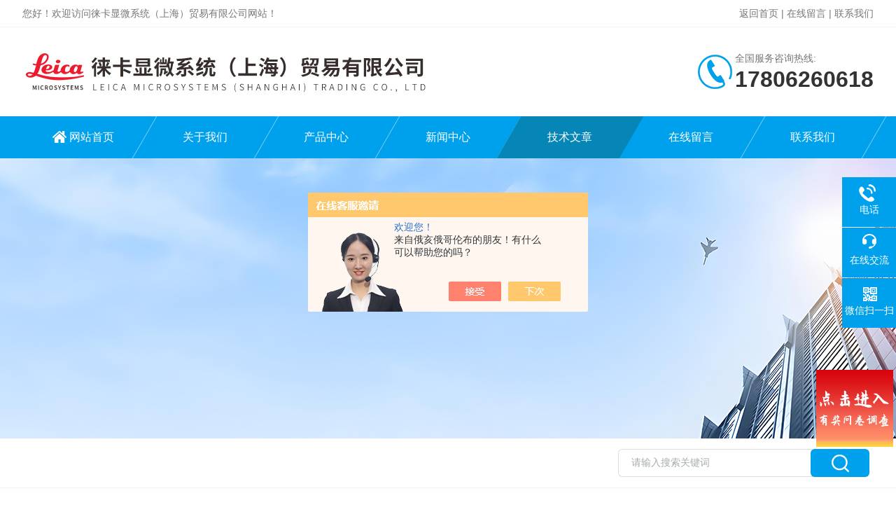

--- FILE ---
content_type: text/html; charset=utf-8
request_url: http://www.leica-china.com.cn/Article-1808786.html
body_size: 5012
content:
<!DOCTYPE html PUBLIC "-//W3C//DTD XHTML 1.0 Transitional//EN" "http://www.w3.org/TR/xhtml1/DTD/xhtml1-transitional.dtd">
<html xmlns="http://www.w3.org/1999/xhtml">
<head>
<meta http-equiv="Content-Type" content="text/html; charset=utf-8" />
<meta http-equiv="X-UA-Compatible" content="IE=edge,chrome=1" />
<meta name="renderer" content="webkit|ie-comp|ie-stand">
<meta name="viewport" content="width=device-width,initial-scale=1,maximum-scale=1, minimum-scale=1,user-scalable=0">
<title>如何选择合适的手术显微镜-徕卡显微系统（上海）贸易有限公司</title>


<link rel="stylesheet" type="text/css" href="/skins/115947/css/style.css"/>
<script type="text/javascript" src="/skins/115947/js/jquery.pack.js"></script>
<!--导航当前状态 JS-->
<script language="javascript" type="text/javascript"> 
	var nav= '5';
</script>
<!--导航当前状态 JS END-->

<!--此Js使手机浏览器的active为可用状态-->
<script type="text/javascript">
    document.addEventListener("touchstart", function () { }, true);
</script>
<script type="application/ld+json">
{
"@context": "https://ziyuan.baidu.com/contexts/cambrian.jsonld",
"@id": "http://www.leica-china.com.cn/Article-1808786.html",
"title": "如何选择合适的手术显微镜",
"pubDate": "2019-04-20T19:10:22",
"upDate": "2019-04-20T19:10:22"
    }</script>
<script language="javaScript" src="/js/JSChat.js"></script><script language="javaScript">function ChatBoxClickGXH() { DoChatBoxClickGXH('https://chat.chem17.com',94175) }</script><script>!window.jQuery && document.write('<script src="https://public.mtnets.com/Plugins/jQuery/2.2.4/jquery-2.2.4.min.js" integrity="sha384-rY/jv8mMhqDabXSo+UCggqKtdmBfd3qC2/KvyTDNQ6PcUJXaxK1tMepoQda4g5vB" crossorigin="anonymous">'+'</scr'+'ipt>');</script><script type="text/javascript" src="https://chat.chem17.com/chat/KFCenterBox/115947"></script><script type="text/javascript" src="https://chat.chem17.com/chat/KFLeftBox/115947"></script><script>
(function(){
var bp = document.createElement('script');
var curProtocol = window.location.protocol.split(':')[0];
if (curProtocol === 'https') {
bp.src = 'https://zz.bdstatic.com/linksubmit/push.js';
}
else {
bp.src = 'http://push.zhanzhang.baidu.com/push.js';
}
var s = document.getElementsByTagName("script")[0];
s.parentNode.insertBefore(bp, s);
})();
</script>
</head>

<body>

<!--Top begin-->
<header>
    <div class="h_headtop">
        <div class="w1200 clear">
            <div class="fl hyc">您好！欢迎访问徕卡显微系统（上海）贸易有限公司网站！</div>
            <div class="fr ppc"><a href="/">返回首页</a> <span>|</span> <a href="/order.html" rel="nofollow">在线留言</a> <span>|</span> <a href="/contact.html" rel="nofollow">联系我们</a></div>
        </div>
    </div>
    <div class="h_top">
        <div class="w1200 clear">
            <div class="logo fl"><a href="/"><img src="/skins/115947/images/logo.jpg" alt="徕卡显微系统（上海）贸易有限公司"></a></div>
            <div class="tel fr">
                <span>全国服务咨询热线:</span>
                <p>17806260618</p>
            </div>
        </div>
    </div>
<div class="ly_nav">
    <div class="w1200">
        <div class="menu_open">
            <i></i>
            <i></i>
            <i></i>
        </div>
        <div class="nav">
            <ul class="nav_ul clear">
                <li id="navId1" class="nav_item"><a href="/">网站首页</a></li>
                <li id="navId2" class="nav_item"><a href="/aboutus.html" rel="nofollow">关于我们</a></li>
                <li id="navId3" class="nav_item"><a href="/products.html">产品中心</a></li>
                <li id="navId4" class="nav_item"><a href="/news.html">新闻中心</a><!--<i></i>--></li>
                <li id="navId5" class="nav_item"><a href="/article.html">技术文章</a></li>
                <li id="navId6" class="nav_item"><a href="/order.html" rel="nofollow">在线留言</a><!--<i></i>--></li>
                <li id="navId7" class="nav_item"><a href="/contact.html" rel="nofollow">联系我们</a></li>
            </ul>
        </div>
    <div class="hcover"></div>
    </div>
</div>
<script language="javascript" type="text/javascript">
	try {
		document.getElementById("navId" + nav).className = "nav_item on";
	}
	catch (e) {}
</script>
</header>
<!--Top end-->
<script src="https://www.chem17.com/mystat.aspx?u=Aero"></script>

<div class="nybanner"><img src="/skins/115947/images/ny_banner.jpg"></div>

<!--产品搜索 begin-->
<div class="h_search">
	<div class="w1200 clear">
    	<div class="fl">
        </div>
        <div class="fr">
        	<form class="search clear" action="/products.html" id="form1" name="form1" method="post">
                <input class="input fl" type="text" name="keyword" value="请输入搜索关键词" autocomplete="off" onfocus="if(this.value=='请输入搜索关键词'){this.value='';this.style.color='#a4ada9' }" onblur="if(this.value=='') if(this.value=='')" style="color: rgb(164, 173, 169);">
                <input class="submit fl" type="submit" name="Submit" value="">
            </form>
        </div>
    </div>
</div>
<!--产品搜索 end-->

<!--内页中间主体内容 begin-->
<div class="ny_content">
    <div class="w1200 clear">
        <div class="ny_bread_nav"><img src="/skins/115947/images/home.png" />当前位置：<a href="/">首页</a> > <a href="/article.html">技术文章</a> > 如何选择合适的手术显微镜</div>
    </div>
    
    <div class="ny_content_bd">
    	<div class="w1200 clear ny_newsdetail">
        	
            <h1 class="ny_newsdetail_title">如何选择合适的手术显微镜</h1>
            <div class="ny_newsdetail_tips">更新时间：2019-04-20&nbsp;&nbsp;&nbsp;&nbsp;&nbsp;&nbsp;点击次数：1378</div>
            <div class="ny_newsdetail_con">
                &nbsp; &nbsp; &nbsp; <a href="http://www.leica-china.com.cn/ParentList-1597154.html" target="_blank"><strong>手术显微镜</strong></a>由二架小物镜型的单人双目手术显微镜组成，达到二人能同时观察一个目标的目的。以其体积小、重量轻、固定平稳、移动方便，可随医务人员需要向各方向移动、调节、固定。冷光源的双灯可方便的转换使用。显微镜实际放大倍数为物镜的放大倍数乘以目镜的放大倍数。其中放大倍数指的是物体的长度、宽度或者直径的放大，而非物体体积或者面积的放大。<div>&nbsp; &nbsp; &nbsp; 如何选择合适的手术显微镜呢？</div><div>&nbsp; &nbsp; &nbsp; &nbsp;1．良好的光学质量&nbsp; 有足够的亮度，而且要求光照均匀。卤素灯光源，通过导光纤维引进的冷光源系统，已使手术显微镜的质量大大提高。</div><div>&nbsp; &nbsp; &nbsp; &nbsp;2．同轴光照明&nbsp; 同轴光照明可以获得良好的视觉效果，同时也是形成红光反射的条件。</div><div>&nbsp; &nbsp; &nbsp; &nbsp;3．足够的景深景深大，获得清晰图像的深浅范围就大，这对在手术显微镜下的深度范围内获得清晰影像是十分重要的。</div><div>&nbsp; &nbsp; &nbsp; &nbsp;4．X&mdash;Y轴万向调节&nbsp; 通过X&mdash;Y轴调节，很容易使显微镜处于佳位置，术者将感到十分方便。</div><div>&nbsp; &nbsp; &nbsp; &nbsp;5．无极变倍中根据需要采用无极变倍随时变换放大倍率，是现代显微手术特点的需要。实现无极变倍，可以明显提高手术质量，缩短手术时间。</div><div>&nbsp; &nbsp; &nbsp; &nbsp;6．同轴助手镜 使助手同术者始终保持同步观察。无沦从助手同术者的协调性来讲，还是从提高助手的观察质量考虑，同轴助手镜的设计都是合理的。</div><div>&nbsp; &nbsp; &nbsp; 不是选择对了就好了，还要懂得保养，每次使用完<strong>手术显微镜</strong>后，应用脱脂棉清洁剂擦去显微镜上的污垢，否则时间过长很难擦拭干净。用镜罩罩好，使其在通风、干燥、无尘、无腐蚀性气体的环境中。建立保养制度，由专业人员定期进行保养检查调整，进行必要的机械系统、观察系统、照明系统、显示系统、电路部分的检修及维护。</div>
            </div>
            
            <div class="ny_PrevNext">
                <ul>
                    <li>上一篇：<a href="/Article-1805148.html">电子显微镜金相显微镜的不同之处</a></li>
                    <li>下一篇：<a href="/Article-1809705.html">手术显微镜知识大全</a></li>
                </ul>
            </div>
            
        </div>
    </div>

</div>
<!--内页中间主体内容 end-->

<!--Foot begin-->
<div class="h_foot">
    <div class="pz_down">
        <div class="w1200 clear">
            <div class="footT">
                <div class="footAddr">
                    <div class="footTit">徕卡显微系统（上海）贸易有限公司</div>
                    <div class="dAddr"><img class="ico" src="/skins/115947/images/icon_foot1.png">地址：上海市长宁区福泉北路518号2座5楼</div>
                    <div class="dAddr"><img class="ico" src="/skins/115947/images/icon_foot3.png">邮箱：lmscn.customers@leica-microsystems.com</div>
                    <div class="dAddr"><img class="ico" src="/skins/115947/images/icon_foot4.png">传真：</div>
                </div>
                <div class="footNav">
                    <div class="footTit">快速链接</div>
                    <div class="dNav">
                        <ul>
                            <li><a href="/">首页</a></li>
                            <li><a href="/aboutus.html" rel="nofollow">关于我们</a></li>
                            <li><a href="/products.html">产品展示</a></li>
                            <li><a href="/news.html">新闻资讯</a></li>
                            <li><a href="/article.html">技术文章</a></li>
                            <li><a href="/down.html">资料下载</a></li>
                            <li><a href="/order.html" rel="nofollow">在线留言</a></li>
                            <li><a href="/contact.html" rel="nofollow">联系我们</a></li>
                        </ul>
                    </div>
                </div>
                <div class="footUs">
                    <div class="footTit" style="text-align:center;">关注我们</div>
                    <div class="ewm1">欢迎您关注我们的微信公众号了解更多信息：</div>
                    <div class="ewm2">
                        <div class="img"><img src="/skins/115947/images/code.jpg" width="100%"></div>
                        <div class="info">欢迎您关注我们的微信公众号<br>了解更多信息</div>
                    </div>
                </div>
            </div>
        </div>
        <div class="foot_cp">
            <div class="w1200">
                <div class="Copyright">版权所有 &copy; 2026 徕卡显微系统（上海）贸易有限公司  All Rights Reserved&nbsp;&nbsp;&nbsp;&nbsp;&nbsp;&nbsp;<a href="http://beian.miit.gov.cn" target="_blank" rel="nofollow">备案号：</a>&nbsp;&nbsp;&nbsp;&nbsp;&nbsp;&nbsp;<a href="https://www.chem17.com/login" target="_blank" rel="nofollow" >管理登陆</a>&nbsp;&nbsp;&nbsp;&nbsp;&nbsp;&nbsp;技术支持：<a href="https://www.chem17.com" target="_blank" rel="nofollow" >化工仪器网</a>&nbsp;&nbsp;&nbsp;&nbsp;&nbsp;&nbsp;<a href="/sitemap.xml" target="_blank">sitemap.xml</a></div>
            </div>
        </div>
    </div>
</div>
<!--右侧漂浮 begin-->
<div class="client-2"> 
    <ul id="client-2"> 
      <li class="my-kefu-tel"> 
       <div class="my-kefu-tel-main"> 
        <div class="my-kefu-left"><i></i><p>电话</p></div> 
        <a  href="tel:400-630-7761" class="my-kefu-tel-right">400-630-7761</a> 
       </div>
      </li> 
      <li class="my-kefu-liuyan"> 
       <div class="my-kefu-main"> 
        <div class="my-kefu-left"><a onclick="ChatBoxClickGXH()" href="javascript:;" target="_self"><i></i><p>在线交流</p></a></div> 
        <div class="my-kefu-right"></div> 
       </div>
      </li> 
      <li class="my-kefu-weixin"> 
       <div class="my-kefu-main"> 
        <div class="my-kefu-left"><i></i><p> 微信扫一扫 </p> </div> 
        <div class="my-kefu-right"> </div> 
        <div class="my-kefu-weixin-pic"><img src="/skins/115947/images/code.jpg"> </div> 
       </div>
      </li> 
      <li class="my-kefu-ftop"> 
       <div class="my-kefu-main"> 
        <div class="my-kefu-left"><a href="javascript:;"><i></i><p>返回顶部</p></a> </div> 
        <div class="my-kefu-right"> </div> 
       </div>
      </li> 
    </ul> 
</div>
<!--右侧漂浮 end-->
<script type="text/javascript" src="/skins/115947/js/pt_js.js"></script>
<!--Foot end-->


<div class="pf_wen">
		<a href="http://lkchem17.vh.mtnets.net/" target="_blank"  rel="nofollow noopener noreferrer" ><img src="/skins/115947/images/pf_wj.jpg"></a>
		
	</div>

 <script type='text/javascript' src='/js/VideoIfrmeReload.js?v=001'></script>
  
</html>
</body>